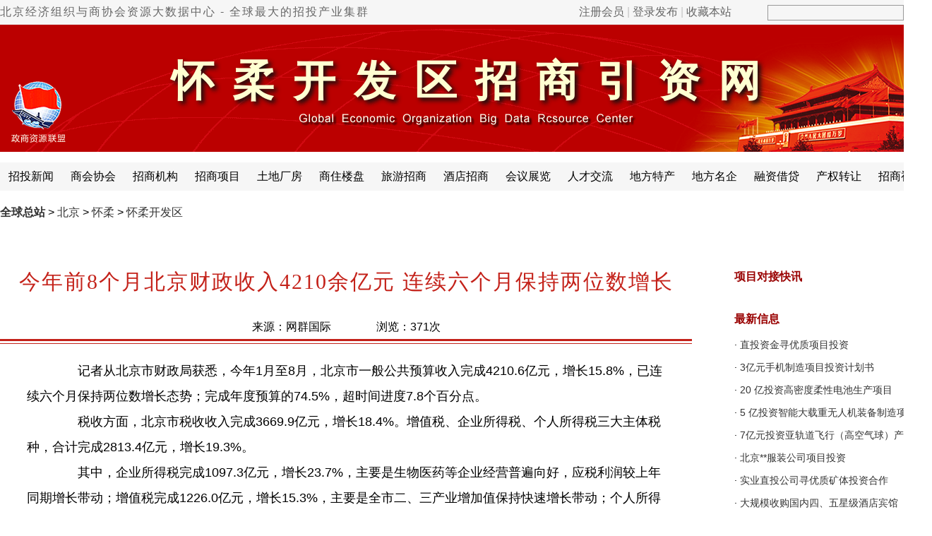

--- FILE ---
content_type: text/html
request_url: http://www.cnzsyz.com/beijing/info/459657.html
body_size: 9707
content:
<!DOCTYPE html PUBLIC"-//W3C//DTD XHTML 1.0 Transitional//EN""http://www.w3.org/TR/xhtml1/DTD/xhtml1-transitional.dtd">
<html xmlns="http://www.w3.org/1999/xhtml">
  
  <head>
    <meta http-equiv=X-UA-Compatible content="IE=edge,chrome=1">
    <meta http-equiv="Content-Type" content="text/html; charset=gb2312" />
    <title>今年前8个月北京财政收入4210余亿元 连续六个月保持两位数增长-怀柔开发区招商网-中国招商引资信息网</title><meta name="Keywords" content="今年前8个月北京财政收入4210余亿元 连续六个月保持两位数增长,工业园区招商网,开区发招商网,招商网,招商引资网,招商加盟网,中国招商网,中国招商引资网,中国招商引资信息网,招商信息,招商网群,招商引资,招商投资,投资公司,投资信息,投资项目,怀柔开发区招商网,中国招商引资信息网" />
<meta name="Description" content="今年前8个月北京财政收入4210余亿元 连续六个月保持两位数增长,怀柔开发区招商网,,中国招商引资信息网" />
    <script src="http://www.cnzsyz.com/JS/prototype.js"></script>
    <script src="http://www.cnzsyz.com/JS/scriptaculous.js"></script>
    <script src="http://www.cnzsyz.com/JS/checklogin.js"></script>
    <link href='http://www.cnzsyz.com/Skin/DefaultSkin0912.css' rel='stylesheet' type='text/css'>
    <link href='http://www.cnzsyz.com/Skin/neirong0912.css' rel='stylesheet' type='text/css'>
    <script language="JavaScript">< !--
      //改变图片大小
      function resizepic(thispic) {
        return true;
      }
      //无级缩放图片大小
      function bbimg(o) {
        return true;
      }</script>
    <link rel="shortcut icon" href="http://www.cnzsyz.com/favicon.ico" type="image/x-icon" />
  </head>
  
  <body oncontextmenu='return false' ondragstart='return false' onselectstart ='return false' onselect='document.selection.empty()' oncopy='document.selection.empty()' onbeforecopy='return false'>
  <script type="text/javascript">function AddFavorite(title,url){try{window.external.addFavorite(url,title)}catch(e){try{window.sidebar.addPanel(title,url,"")}catch(e){alert("抱歉，您使用的浏览器无法完成此操作。\n\n请使用键盘快捷键Ctrl+D进行收藏本站。")}}}</script>
<div style="display:none">中国招商引资信息网,招商引资信息网,招商引资网,招商投资网,招商网,招商投资集群,招商投资全球集群,招商投资全球集群总站,</div>
<div class="mininav" id="topNav">
  <div class="mininavInner">
    <div class="mininavLeft">
      <div class="flsj">
        <a href="http://www.cnzsyz.com/">北京经济组织与商协会资源大数据中心 - 全球最大的招投产业集群</a></div>
      <div id="loginAll" class="fr">
        <a href="http://www.cnzsyz.com/Reg/User_Reg0819.asp" class="qzoneLogin1" id="qzone1" target="_blank">注册会员</a> | <a href="http://www.cnzsyz.com/userlogin.htm" class="weiboLogin1" id="weibo1" target="_blank">登录发布</a>&nbsp;|&nbsp;<a href="javascript:void(0);" onclick="AddFavorite(document.title,document.location.href)">收藏本站</a></div>
    </div>
    <div class="mininavRight">
      <FORM name="search" action="http://www.cnzsyz.com/search.asp" method="post">
        <Input id="Keyword" name="Keyword" class='text1'>
        <input id=Field type=hidden value=Title name=Field>
        <Input id="Submit" type="submit" class="text2" value="" name="Submit"></FORM></div>
  </div>
</div>
  <div class="tashi01">
<div id="top"><div class="shijiyyz">怀柔开发区招商引资网</div></div>
<div id="nav">
<div id="nav_links">
<UL>
<li><a href='http://www.cnzsyz.com/beijing/ShowSpecial.asp?SpecialID=23'>招投新闻</a></li>
<li><a href='http://www.cnzsyz.com/beijing/ShowSpecial.asp?SpecialID=43'>商会协会</a></li>
<li><a href='http://www.cnzsyz.com/beijing/ShowSpecial.asp?SpecialID=66'>招商机构</a></li>
<li><a href='http://www.cnzsyz.com/beijing/ShowSpecial.asp?SpecialID=22'>招商项目</a></li>
<li><a href='http://www.cnzsyz.com/beijing/ShowSpecial.asp?SpecialID=21'>土地厂房</a></li>
<li><a href='http://www.cnzsyz.com/beijing/ShowSpecial.asp?SpecialID=67'>商住楼盘</a></li>
<li><a href='http://www.cnzsyz.com/beijing/ShowSpecial.asp?SpecialID=28'>旅游招商</a></li>
<li><a href='http://www.cnzsyz.com/beijing/ShowSpecial.asp?SpecialID=26'>酒店招商</a></li>
<li><a href='http://www.cnzsyz.com/beijing/ShowSpecial.asp?SpecialID=29'>会议展览</a></li>
<li><a href='http://www.cnzsyz.com/beijing/ShowSpecial.asp?SpecialID=7'>人才交流</a></li>
<li><a href='http://www.cnzsyz.com/beijing/ShowSpecial.asp?SpecialID=25'>地方特产</a></li>
<li><a href='http://www.cnzsyz.com/beijing/ShowSpecial.asp?SpecialID=24'>地方名企</a></li>
<li><a href='http://www.cnzsyz.com/beijing/ShowSpecial.asp?SpecialID=73'>融资借贷</a></li>
<li><a href='http://www.cnzsyz.com/beijing/ShowSpecial.asp?SpecialID=74'>产权转让</a></li>
<li><a href='http://www.cnzsyz.com/beijing/ShowSpecial.asp?SpecialID=33'>招商视频</a></li> 
</UL></div></div>
</div>
    <div class="tashi01">
      <div id="fenzhan">
        <div class="fenzhan2"><a class='LinkPath' href='http://www.cnzsyz.com'><b>全球总站</b></a>&nbsp;>&nbsp;<a class='LinkPath' href='http://www.cnzsyz.com/beijing/Index.htm'>北京</a>&nbsp;>&nbsp;<a class='LinkPath' href='http://www.cnzsyz.com/beijing/List/List_136.html'>怀柔</a>&nbsp;>&nbsp;<a class='LinkPath' href='http://www.cnzsyz.com/beijing/List/List_397.html'>怀柔开发区</a></div>
      </div>
  <DIV id="myArticle">
        <div class="neirongleft">
          <div class="main_ArticleTitle">今年前8个月北京财政收入4210余亿元 连续六个月保持两位数增长</div>
          <div class="neirong0">来源：网群国际　　　　浏览：<script language='javascript' src='http://www.cnzsyz.com/beijing/GetHits.asp?ArticleID=459657'></script>次</div>
          <div class="hr1"></div>
          <div class="neirong1">
            <span id="ArticleContent">
                                 <p>　　记者从北京市财政局获悉，今年1月至8月，北京市一般公共预算收入完成4210.6亿元，增长15.8%，已连续六个月保持两位数增长态势；完成年度预算的74.5%，超时间进度7.8个百分点。</p>
 <p>　　税收方面，北京市税收收入完成3669.9亿元，增长18.4%。增值税、企业所得税、个人所得税三大主体税种，合计完成2813.4亿元，增长19.3%。</p>
 <p>　　其中，企业所得税完成1097.3亿元，增长23.7%，主要是生物医药等企业经营普遍向好，应税利润较上年同期增长带动；增值税完成1226.0亿元，增长15.3%，主要是全市二、三产业增加值保持快速增长带动；个人所得税完成490.1亿元，增长20.0%，主要是居民收入提高和股权收益相关个税增加等带动。1月至8月，全市非税收入完成540.7亿元，增长0.3%。</p>
 <p>　　此外，1月至8月，北京市一般公共预算支出4520.0亿元，下降0.1%；完成调整预算的65.1%，低于时间进度1.6个百分点。主要是由于今年北京市收到国家核定的地方政府债券额度的时间晚于去年，因此使用债券资金安排的支出延后。</p>
 <p>　　北京市财政局表示，在总体支出略有下降的情况下，北京市各级财政部门积极做好资金统筹，确保财政资金聚焦保障民生等重点领域。</p>
 <p>　　其中，教育支出完成647.8亿元，增长8.8%，主要是加大对校内教育服务的资金支持，继续支持大学生创业、就业，推进职业教育发展等；卫生健康支出414.1亿元，增长3.5%，主要用于推动全市居民加快疫苗接种进度，做好疫情防控资金保障等；交通运输支出完成253.1亿元，增长7.8%，主要是用于公路建设、升级改造全市公共交通配套设施等；文化旅游体育与传媒支出完成116亿元，增长6.2%，主要是加快推动中轴线申遗、“一城三带”重点文物保护，以及做好冬奥会筹办等；住房保障支出完成89.1亿元，增长3.5%，主要是加快推进老旧小区综合改造、棚户区及保障房建设等，推进租赁住房市场发展等。</p></span></div>
          <div class="hezuo">
          <div class="xmhezuo">项目合作：18361148798&nbsp;&nbsp;&nbsp;&nbsp;或 
            <a target='_blank' href='http://wpa.qq.com/msgrd?v=3&uin=823464602&site=qq&menu=yes'>
              <img border='0' src='http://www.cnzsyz.com/Skin/gov/823464602.png' alt='点击这里给我发消息' title='点击这里给我发消息'></a></div>
        <div class="bdsharebuttonbox"><span style="font-size:16px;float:left;">分享到：</span>
    <a class="bds_sqq" onclick="window.open('http://connect.qq.com/widget/shareqq/index.html?url='+encodeURIComponent(document.location.href));return false;" title="分享到QQ" style="font-size:16px;">QQ好友</a>
    <a href="#" class="bds_weixin" data-cmd="weixin" title="分享到微信" style="font-size:16px;">微信好友</a>
    <a href="#" class="bds_qzone" data-cmd="qzone" onclick="window.open('http://sns.qzone.qq.com/cgi-bin/qzshare/cgi_qzshare_onekey?url='+encodeURIComponent(document.location.href));return false;" title="分享到QQ空间" style="font-size:16px;">QQ空间</a>
    <a class="bds_tsina" href="javascript:window.open('http://v.t.sina.com.cn/share/share.php?title='+encodeURIComponent(document.title.substring(0,76))+'&url='+encodeURIComponent(location.href)+'&rcontent=','_blank','scrollbars=no,width=600,height=450,status=no,resizable=yes'); void 0" title="分享到新浪微博" style="font-size:16px;">新浪微博</a>
</div>
<script>window._bd_share_config={"common":{"bdSnsKey":{},"bdText":"","bdMini":"2","bdMiniList":false,"bdPic":"","bdStyle":"0","bdSize":"24"},"share":{},"p_w_picpath":{"viewList":["qzone","tsina","tqq","renren","weixin"],"viewText":"分享到：","viewSize":"24"},"selectShare":{"bdContainerClass":null,"bdSelectMiniList":["qzone","tsina","tqq","renren","weixin"]}};with(document)0[(getElementsByTagName('head')[0]||body).appendChild(createElement('script')).src='http://bdimg.share.baidu.com/static/api/js/share.js?v=89860593.js?cdnversion='+~(-new Date()/36e5)];</script>
</div>
          <div class="hr3"></div>
          <div class=wenxintishi><B>温馨提示：</B>本站提供免费发布服务，但对信息的合法性、实时性、真实性和完整性，不承担任何责任。名录资源由会员为向全球展示品牌形象上传，个人信息均经处理后发布，如有遗漏戓涉嫌侵权他人及不愿展示形象的，请将“该页网址和需修改及删除的内容”发至本站邮箱戓留言给我们处理。凡注册会员并发布信息或名录资源的，均可定期获得全球项目参考及合作机会。本站名录资源概不对任何第三方开放，更不提供如交换、出售及查询等服务!</div>
          <div class="xinxiliuyan"><B>项目合作及建议请留言：</B>请理性留言，并遵守<a href="http://www.cnzsyz.com/glzy/info/324629.html" target=_blank><span class="liuyan3a">相关规定</span></a>
            <script language="javascript" type="text/javascript">function Check() {
                if (document.form1.Name.value == "") {
                  alert("请输入姓名！");
                  document.form1.Name.focus();
                  return false;
                }
                if (document.form1.Oicq.value == "") {
                  alert("请输入您的QQ号码！");
                  document.form1.Oicq.focus();
                  return false;
                }
                if (document.form1.Content.value == "") {
                  alert("请输入留言内容！");
                  document.form1.Content.focus();
                  return false;
                }
                if (document.form1.CheckCode.value == "") {
                  alert("请输入验证码！");
                  document.form1.CheckCode.focus();
                  return false;
                }
                return true;
              }
              function refreshimg() {
                document.all.checkcode.src = 'http://www.cnzsyz.com/inc/checkcodeli.asp?' + Math.random();
              }</script>
            <div>
              <FORM class="tie-postform" name=form1 onsubmit="return Check();" action="http://www.cnzsyz.com/beijing/Comment.asp" method=post target=_blank>
                <div class="liuyan1">
                  <span>姓名:</span>
                  <Input maxLength=16 name=Name class="tie-textbox" value=""> 
                  <span>手机:</span>
                  <Input maxLength=16 class="tie-textbox" name=Icq> 
                  <span>QQ号:</span>
                  <Input maxLength=16 class="tie-textbox" name=Oicq> 
                  <span>微信:</span>
                  <Input maxLength=16 class="tie-textbox" name=Msn> 
                  <span>邮箱:</span>
                  <Input maxLength=32 class="tie-textbox" name=Email></div>
                <div class="liuyan2">
                  <label>留言:</label>
                  <TEXTAREA onpropertychange="if(value.length>160) value=value.substr(0,160)" onkeyup='this.value=this.value.replace(/[a-zA-z]/gi,"")' id=Content name=Content class="tie-textarea"></textarea>
                </div>
                <div class="liuyan3">
                  <label>验证:</label>
                  <input class="inputcheckbox" name='CheckCode' id='CheckCode' size='6' maxlength='6' onmouseover='' this.style.background='#ffffff' ; '' onmouseout='' this.style.background='#c0c0c0' '' onFocus='this.select();'>
                  <img alt='验证码' id='checkcode' src='http://www.cnzsyz.com/inc/checkcodeli.asp'>
                  <Input id=Action type=hidden value=Save name=Action>
                  <Input id=ArticleID type=hidden value="459657" name=ArticleID>  
                  <a href='javascript:refreshimg()' title='看不清楚，换张图片'><font color=#b32c12>点此换一张</font></a>
                  <Input class="liuyan3b" style="" type=submit value="提交留言" name=Submit></div></FORM>
            </div>
          </div>
          <div class="hr2"></div>
          <div class="neirong3">
            <div style="float:left;"><li>上一篇： <a class='LinkPrevArticle' href='http://www.cnzsyz.com/beijing/info/459656.html' title='文章标题：北京大力扶持实体书店 西城再投千万元促书店多元发展
作&nbsp;&nbsp;&nbsp;&nbsp;者：招商网群
更新时间：2021-9-15 22:55:02'>北京大力扶持实体书店&nbsp;西城再投千万元促书店</a></li></div>
            <div style="float:right;"><li>下一篇： <a class='LinkNextArticle' href='http://www.cnzsyz.com/beijing/info/459658.html' title='文章标题：青海海西多措施融入国际生态旅游目的地建设
作&nbsp;&nbsp;&nbsp;&nbsp;者：招商网群
更新时间：2021-9-15 22:55:03'>青海海西多措施融入国际生态旅游目的地建设</a></li></div></div>
        </div>
        <div class="neirongright">
          <dl id=neirongR>
            <dt>
              <span>项目对接快讯</span></dt>
            <dd>
              <ul></ul>
            </dd>
            <dt>
              <span>最新信息</span></dt>
            <dd>
                <UL><li class="listbg">·&nbsp;<a class="" href="http://www.cnzsyz.com/beijing/info/453431.html" title="直投资金寻优质项目投资" target="_self">直投资金寻优质项目投资</a></li><li class="listbg2">·&nbsp;<a class="" href="http://www.cnzsyz.com/beijing/info/412871.html" title="3亿元手机制造项目投资计划书" target="_self">3亿元手机制造项目投资计划书</a></li><li class="listbg">·&nbsp;<a class="" href="http://www.cnzsyz.com/beijing/info/403974.html" title="20&nbsp;亿投资高密度柔性电池生产项目" target="_self">20&nbsp;亿投资高密度柔性电池生产项目</a></li><li class="listbg2">·&nbsp;<a class="" href="http://www.cnzsyz.com/beijing/info/403973.html" title="5&nbsp;亿投资智能大载重无人机装备制造项目" target="_self">5&nbsp;亿投资智能大载重无人机装备制造项目</a></li><li class="listbg">·&nbsp;<a class="" href="http://www.cnzsyz.com/beijing/info/392543.html" title="7亿元投资亚轨道飞行（高空气球）产业化项目" target="_self">7亿元投资亚轨道飞行（高空气球）产业化</a></li><li class="listbg2">·&nbsp;<a class="" href="http://www.cnzsyz.com/beijing/info/388982.html" title="北京**服装公司项目投资" target="_self">北京**服装公司项目投资</a></li><li class="listbg">·&nbsp;<a class="" href="http://www.cnzsyz.com/beijing/info/359340.html" title="实业直投公司寻优质矿体投资合作" target="_self">实业直投公司寻优质矿体投资合作</a></li><li class="listbg2">·&nbsp;<a class="" href="http://www.cnzsyz.com/beijing/info/343429.html" title="大规模收购国内四、五星级酒店宾馆" target="_self">大规模收购国内四、五星级酒店宾馆</a></li><li class="listbg">·&nbsp;<a class="" href="http://www.cnzsyz.com/beijing/info/342861.html" title="300亿资金直投全国国企、公立医院项目" target="_self">300亿资金直投全国国企、公立医院项目</a></li><li class="listbg2">·&nbsp;<a class="" href="http://www.cnzsyz.com/beijing/info/342466.html" title="三季度财团直投资金寻优质项目" target="_self">三季度财团直投资金寻优质项目</a></li><li class="listbg">·&nbsp;<a class="" href="http://www.cnzsyz.com/beijing/info/329923.html" title="直投公司1000万-10亿资金寻优质项目合作" target="_self">直投公司1000万-10亿资金寻优质项目合作</a></li><li class="listbg2">·&nbsp;<a class="" href="http://www.cnzsyz.com/beijing/info/329367.html" title="财团自有资金直投寻找发展期优质项目" target="_self">财团自有资金直投寻找发展期优质项目</a></li><li class="listbg">·&nbsp;<a class="" href="http://www.cnzsyz.com/beijing/info/328548.html" title="260亿投资通用直升机制造项目" target="_self">260亿投资通用直升机制造项目</a></li><li class="listbg2">·&nbsp;<a class="" href="http://www.cnzsyz.com/beijing/info/325910.html" title="500万-20亿保单贷款保障投资" target="_self">500万-20亿保单贷款保障投资</a></li><li class="listbg">·&nbsp;<a class="" href="http://www.cnzsyz.com/beijing/info/325647.html" title="国外某女装品牌寻找融资" target="_self">国外某女装品牌寻找融资</a></li></UL>
            </dd>
            <dt>
              <span>热门信息</span></dt>
            <dd>
                <UL><li class="listbg">·&nbsp;<a class="" href="http://www.cnzsyz.com/meizhou/info/456063.html" title="美国华人同乡联合会会长秘书长名录140" target="_self">美国华人同乡联合会会长秘书长名录140</a></li><li class="listbg2">·&nbsp;<a class="" href="http://www.cnzsyz.com/meizhou/info/456062.html" title="美国华人同乡会联合会团体会员名录75" target="_self">美国华人同乡会联合会团体会员名录75</a></li><li class="listbg">·&nbsp;<a class="" href="http://www.cnzsyz.com/Article/info/454478.html" title="我的梦想，我的网！！！" target="_self">我的梦想，我的网！！！</a></li><li class="listbg2">·&nbsp;<a class="" href="http://www.cnzsyz.com/shandong/info/443910.html" title="烟台万华超纤股份融资公告" target="_self">烟台万华超纤股份融资公告</a></li><li class="listbg">·&nbsp;<a class="" href="http://www.cnzsyz.com/fujian/info/436276.html" title="世界500强中国区域人事经理名录127" target="_self">世界500强中国区域人事经理名录127</a></li><li class="listbg2">·&nbsp;<a class="" href="http://www.cnzsyz.com/fujian/info/436275.html" title="121家中央直属企业高管名录" target="_self">121家中央直属企业高管名录</a></li><li class="listbg">·&nbsp;<a class="" href="http://www.cnzsyz.com/zhejiang/info/436267.html" title="中国A股上市公司董秘名录1361—20" target="_self">中国A股上市公司董秘名录1361—20</a></li><li class="listbg2">·&nbsp;<a class="" href="http://www.cnzsyz.com/zhejiang/info/436247.html" title="中小板上市公司董秘名录796—26" target="_self">中小板上市公司董秘名录796—26</a></li><li class="listbg">·&nbsp;<a class="" href="http://www.cnzsyz.com/guangdong/info/436209.html" title="中国上市公司董秘和证券代表名录1654—60" target="_self">中国上市公司董秘和证券代表名录1654—</a></li><li class="listbg2">·&nbsp;<a class="" href="http://www.cnzsyz.com/zhejiang/info/436188.html" title="中国上市公司董秘和证券代表名录1654—40" target="_self">中国上市公司董秘和证券代表名录1654—</a></li><li class="listbg">·&nbsp;<a class="" href="http://www.cnzsyz.com/fujian/info/434141.html" title="全球主要风险投资协会名录97—3" target="_self">全球主要风险投资协会名录97—3</a></li><li class="listbg2">·&nbsp;<a class="" href="http://www.cnzsyz.com/fujian/info/434138.html" title="中国风险投资协会会长名录16" target="_self">中国风险投资协会会长名录16</a></li><li class="listbg">·&nbsp;<a class="" href="http://www.cnzsyz.com/fujian/info/434137.html" title="中外知名投资机构名录711—23" target="_self">中外知名投资机构名录711—23</a></li><li class="listbg2">·&nbsp;<a class="" href="http://www.cnzsyz.com/zhejiang/info/433989.html" title="浙江省百强企业联系人名录887—3" target="_self">浙江省百强企业联系人名录887—3</a></li><li class="listbg">·&nbsp;<a class="" href="http://www.cnzsyz.com/zhejiang/info/433986.html" title="浙江省纳税百强企业法人名录100" target="_self">浙江省纳税百强企业法人名录100</a></li></UL>
            </dd>
          </dl>
        </div>
        <script language="JavaScript">var imgObj;
          for (i = 0; i < document.all.length; i++) {
            if (document.all(i).tagName.toLowerCase() == "img") {
              imgObj = document.all(i) if (imgObj.width > 600) {
                imgObj.width = 600
              }
            }
          }</script>
      </div>
      <div class="neirong4"></div>
    </div>
    </div>
  <div style="width:100%; height:8px; border-bottom:1px solid #e5e5e5;"></div>
<div id=bottom>
<a href="http://www.cnzsyz.com/glzy/info/5405.html">关于我们</a>
<a href="http://www.cnzsyz.com/glzy/info/31728.html">招商培训</a>
<a href="http://www.cnzsyz.com/glzy/info/56489.html">代理招商</a>
<a href="http://www.cnzsyz.com/glzy/info/56448.html">代理投资</a>
<a href="http://www.cnzsyz.com/glzy/info/370221.html">代理融资</a>
<a href="http://www.cnzsyz.com/glzy/info/5407.html">代理政策</a>
<a href="http://www.cnzsyz.com/glzy/info/5406.html">战略伙伴</a>
<a href="http://www.cnzsyz.com/glzy/info/60885.html" class="last">服务外包</a><br>
<a href="http://www.cnzsyz.com/glzy/info/5480.html">广告报价</a>
<a href="http://www.cnzsyz.com/glzy/info/16003.html">汇款方式</a>
<a href="http://www.cnzsyz.com/glzy/info/60886.html">合作方式</a>
<a href="http://www.cnzsyz.com/article/info/29678.html">免费发布</a>
<a href="http://www.cnzsyz.com/glzy/info/60926.html">网群建设</a>
<a href="http://www.cnzsyz.com/glzy/info/5481.html">诚聘英才</a>
<a href="http://www.cnzsyz.com/map/">网站导航</a>
<a href=# onClick="this.style.behavior='url(#default#homepage)';this.setHomePage('http://www.cnzsyz.com');event.returnValue=false;" class="last">设为首页</a>
</div>
<div class=Copyright>版权所有：网群国际招投集群 — 全球商协会资源大数据中心　　禁止转载并保留一切权利<br/>
项目对接中心：021-36307638　18361148798　　咨询QQ：823464602<br/>
海外邮件：cnzsyz@163.com　　国内邮件：823464602@qq.com<br/>
<div style='width:300px;margin:0 auto; padding:8px 0;'><a target='_blank' href='http://www.beian.gov.cn/portal/registerSystemInfo?recordcode=32090202000961' style='display:inline-block;text-decoration:none;height:20px;line-height:20px;'><img src='http://www.cnzsyz.com/skin/xtu/beian2.png' style='float:left;'><p style='float:left;height:20px;line-height:20px;margin: 0px 0px 0px 5px;'>苏公网安备 32090202000961号</p></a></div>
<a href='http://beian.miit.gov.cn' target='_blank'>苏ICP备2020053919号-1</a><br/>
Copyright 2005-<script>document.write(new Date().getFullYear())</script> Cnzsyz.com All Rights Reserved</div>
<div style="position:relative; width:100%; height:100%; margin:0 auto;">
<div style="position:absolute; left:50%; bottom:50px;margin-left:460px; width:140px; height:140px;"><img src="http://www.cnzsyz.com/skin/gov/ztwqewm.jpg" width="140" height="140"></div>
</div>
  </body>

</html><!--uptime=2025-8-25 18:42:22-->

--- FILE ---
content_type: text/html
request_url: http://www.cnzsyz.com/beijing/GetHits.asp?ArticleID=459657
body_size: 156
content:
document.write('371');

--- FILE ---
content_type: text/css
request_url: http://www.cnzsyz.com/Skin/DefaultSkin0912.css
body_size: 14020
content:
*{margin:0 auto;border:0;padding:0}
img{border:0;font-size:0;line-height:0}
li{list-style:none}
input{outline:none}
DD{margin:0;padding:0;text-align:left;word-break:break-all;word-wrap:break-word}
body{margin:0 auto;font:16px/34px "Microsoft YaHei","Arial","STHeiti","Helvetica Neue","Helvetica","sans-serif";text-decoration:none;background-color:#FFF}
a{text-decoration:none;color:#333}
a:hover{color:#900;background:none}
.channel_keylink{text-decoration:underline}
#imgad2{border:0;filter:progid:dximagetransform.microsoft.glow(color=#FFF,strength=0);margin-top:0}
#PicA4{height:206px}
#PicA5{height:195px;margin-left:1px}
#PicA2{height:144px}
#Pic72{height:106px}
#PicA4 ul,#PicA5 ul,#PicA2 ul,#Pic72 ul{list-style:none;width:1320px}
#PicA4 li,#PicA5 li,#PicA2 li,#Pic72 li{float:left}
#PicA4 li+li{margin-left:8px}
#PicA5 li+li{margin-left:7px}
#PicA2 li+li{margin-left:6px}
#Pic72 li+li{margin-left:19px}
.pic_art_title{margin-top:5px;text-align:center}
#bulletin img,#PicA4 img,#PicA5 img,#PicA2 img{border:1px solid #AAA}
#PicA4 .pic4{width:322px;height:144px;object-fit:cover}
#PicA5 .pic4{width:256px;height:133px;object-fit:cover}
#PicA2 .pic4{width:652px;height:120px;object-fit:cover}
.LinkNavigation{font-size:12px;line-height:23px;background:none}
.LinkN{font-size:16px;color:#CC0001;font-weight:bold;line-height:32px;background:none}
.map_ArticleTitle{text-align:center;height:60px;line-height:60px;font-size:30px;font-weight:bolder;overflow:visible;color:#C4221A;font-family:"Microsoft YaHei";margin-top:20px}
.glzynry{width:1000px;padding:20px 0 40px}
.my_ArticleTitle{text-align:center;color:#C4221A;height:120px;font:normal 32px/120px "Microsoft YaHei","Arial","sans-serif";letter-spacing:2px}
.my_ArticleContent{text-align:left;font:18px/36px "Microsoft YaHei","Arial","sans-serif"}
.showpage{text-align:center;margin:30px auto}
#tongxiang{width:1320px;line-height:18px}
#tongxiang span{color:#091955;font:bolder 18px/36px}
.line_tag_red,.line_tag_yellow{width:50%;height:1px;font-size:0}
.line_tag_red{float:left;background-color:#CCC}
.line_tag_yellow{float:right;background-color:#CCC}
.border_yr,.border_y,.border_r{width:2px;font-size:0}
.border_yr{float:left;height:100%}
.border_y,.border_r{height:50%;clear:both}
.border_y{background-color:#EAFF00}
.border_r{background-color:#D70000}
.lineheight{line-height:24px}
.greylink{color:#999;font-size:12px}
.tashi00,.tashi01{width:1320px;text-align:center;clear:both;overflow:hidden}
.tashi02{margin-top:0;width:1320px;text-align:left;clear:both;overflow:hidden}
.tashi03{width:1320px;text-align:center;clear:both;background:#FFF;overflow:hidden}
.tashi04{width:1320px;text-align:left;clear:both;background:#FFF;overflow:hidden}
#top,#banner,#nav,#friendlink{width:1320px;clear:both;margin:0 auto}
.a_row{width:1320px;height:504px;clear:both;margin:0 auto}
.b_row{width:1320px;height:440px;clear:both;margin:20px auto 0}
.c_row{width:1320px;height:510px;clear:both}
#ad1320{width:1320px;height:130px}
#ad1320 img{border:solid 1px #DDD}
#xiaotu{clear:both}
.liuyanhd{width:300px;height:360px;margin-top:16px;overflow:hidden}
#gonggao{width:1320px;height:75px}
#gonggao hr{display:none}
.gonggao1{width:1198px;border:1px dotted #AB5C00;float:left;text-align:left}
UL.mulitline{padding:0;overflow:hidden;height:70px}
.AnnounceBody1,.AnnounceBody2{color:#F28200;font:36px/72px "SimHei"}
#gonggao a{color:#F28200}
#tuijian{width:980px;background-color:#FFF;overflow:hidden}
.tuijian1{width:978px;margin:5px 0 0;border:1px dotted #AB5C00;overflow:hidden}
.tuijian2{font-size:17px;margin-top:2px;text-align:left;line-height:30px;position:relative}
#tuijian a{margin-left:10px;font-weight:bold;color:#F28200}
#friendlink span{vertical-align:middle;margin-left:10px;font-size:14px}
#guanxi dd{border-left:0 dotted #AAA;height:150px}
#bulletin{float:left}
#focus{float:left;width:420px;margin-left:40px}
#focushi{float:right;width:620px}
#otherl{float:left;width:300px}
#other,#special{float:right;width:300px}
#data{float:left;width:640px;margin-left:40px}
#diquxia{float:right;width:300px;margin-top:120px}
#focus dt,#focushi dt,#data dt,#other dt,#otherl dt,#special dt,#diquxia dt{height:30px;border-bottom:1px solid #C01}
#focus dd,#focushi dd,#other dd,#otherl dd,#data dd,#special dd{margin-top:11px;white-space:nowrap}
#focus span,#focushi span,#other span,#otherl span,#data span,#special span,#diquxia span,.yqljspan{font:600 18px "Microsoft YaHei","Arial","sans-serif";color:#C01;float:left}
.survey1{height:370px;overflow:hidden;white-space:pre-wrap}
.more_01{color:#999;float:right;padding-top:6px;padding-right:15px;font-size:12px;line-height:23px;background:none}
.more_01:hover{color:#900}
.more_02{color:#900;float:right;padding-right:10px;font-size:12px;line-height:33px;background:none;font-weight:bolder}
.more_02:hover{color:#900}
.more_shengji,.more_dijishi,.more_xianji,.more_xiangzhen{color:#999;float:right;padding:6px 10px 0 0;font:12px/23px "Microsoft YaHei","Arial","sans-serif"}
.more_04{color:#00F;float:right;padding-top:2px;padding-right:10px;font-size:12px;line-height:23px;background:none}
.more_04:hover,.more_shengji:hover,.more_dijishi:hover,.more_xianji:hover,.more_xiangzhen:hover{color:#900}
.mininav{width:100%;height:34px;background:#F6F6F6;border-bottom:1px solid #EEE}
.mininavInner{width:1320px;height:32px;margin:0 auto!important}
.mininavInner a{color:#666;text-decoration:none}
.mininavInner a:hover{color:#F00}
.mininavInner .mininavLeft{float:left;color:#C7C7C7}
.mininavInner .mininavLeft .fl{color:#666}
.fl{float:left;width:820px;letter-spacing:1px}
.flsj{float:left;width:820px;letter-spacing:2px}
.fr{float:left;color:#C7C7C7}
.mininavRight{float:right;margin-top:7px}
Input.text1{float:left;height:20px;background-color:transparent;border:#999 1px solid;color:#333;font:16px "Microsoft YaHei","Arial","sans-serif"}
Input.text2{border:0;float:left;display:inline;width:40px;height:22px;margin-right:0;background:#FF8400 url(http://www.cnzsyz.com/skin/gov/sousuo.png) 0 0 no-repeat;border-radius:0}
Input.text2:hover{background:#FF8400 url(http://www.cnzsyz.com/skin/gov/sousuo1.png) 0 0 no-repeat;cursor:pointer}
.dingbu{width:1320px;height:180px;background:url(http://www.cnzsyz.com/Skin/gov/top1320.png) repeat-x;border-bottom:0 solid #CCC}
#dingbumenu,#fenzhanmenu{background:#F6F6F6;width:1320px;height:76px;margin-top:15px;line-height:38px;font-size:16px}
#dingbu_menu,#fenzhan_menu{margin-left:6px;float:left}
#dingbu_menu ul,#fenzhan_menu ul{list-style:none}
#dingbu_menu li,#fenzhan_menu li{display:block;float:left}
#dingbu_menu a{display:block;color:#000;text-decoration:none}
#dingbu_menu li+li{margin-left:49px}
#fenzhan_menu li+li{margin-left:30px}
#fenzhan{width:1320px;margin:10px auto;overflow:hidden;line-height:42px}
.fenzhan1{font-weight:bolder;float:left;margin-right:20px}
.fenzhan2{float:left;margin-right:20px}
#dingbu_menu a:hover,#fenzhan_menu a:hover{color:#C00}
#dingbu_menu li a.last,#fenzhan_menu li a.last,#bottom a.last{padding-right:0}
#top{width:1320px;height:180px;background:url(http://www.cnzsyz.com/Skin/gov/tops1320.png) repeat-x}
#top a{color:#FFF;text-decoration:none;font-size:14px}
#banner div{float:top}
#top ul,#nav ul{margin:0;padding:0}
#nav{background:#F6F6F6;height:40px;text-align:center;border-top:15px solid #FFF}
#nav_links{width:1320px}
#nav_links ul{display:inline-block;overflow:hidden}
#nav_links ul li{margin:0 12px;float:left;display:inline;_display:inline;text-align:center}
#nav_links a{height:40px;line-height:40px;display:block;color:#000;font-weight:normal}
#nav_links a:hover{color:#C00;text-decoration:none}
#nav_links a.nolink{background:url(http://www.cnzsyz.com/Skin/gov/bg-x.gif) 0 -51px repeat-x;color:#EAFF00}
#nav_links a.nolink:hover{background:url(http://www.cnzsyz.com/Skin/gov/bg-x.gif) 0 -51px repeat-x;text-decoration:none;color:#EAFF00}
.shengjiyyz{color:#FFFFD2;text-shadow:#111 0.06em 0.06em 0.1em;font:700 62px/160px "SimHei";letter-spacing:40px;text-indent:40px;filter:progid:DXImageTransform.Microsoft.Shadow(color=#222,direction=135,strength=7)}
.shijiyyz{color:#FFFFD2;text-shadow:#111 0.06em 0.06em 0.1em;font:700 60px/160px "SimHei";letter-spacing:26px;text-indent:26px;filter:progid:DXImageTransform.Microsoft.Shadow(color=#222,direction=135,strength=7)}
#tips{width:980px;background-color:#F6F6F6;text-align:left;font-size:12px;height:35px}
#tips li{float:right;display:block;font-size:12px;line-height:25px;height:25px;margin-left:10px}
#Submit01{margin-top:7px;width:55px;height:20px}
.radioinput{margin-top:2px;background:none;margin-right:3px}
.slideBox{width:522px;height:416px;overflow:hidden;position:relative}
.slideBox .hd{height:18px;overflow:hidden;position:absolute;right:4px;bottom:38px;z-index:1}
.slideBox .hd ul{overflow:hidden;zoom:1;float:left}
.slideBox .hd ul li{float:left;margin-right:2px;width:18px;height:18px;font:14px/18px arial;text-align:center;background:#FFF;cursor:pointer}
.slideBox .hd ul li.on{background:#F00;color:#FFF;font-weight:bold}
.picMarquee-left{width:1320px;height:204px;overflow:hidden;position:relative}
.picMarquee-left .bd ul{overflow:hidden;zoom:1}
.picMarquee-left .bd ul li{margin:0 8px;float:left;_display:inline;overflow:hidden;text-align:center}
.picMarquee-left img{border:1px solid #aaa}
ul.pic3box{width:980px;display:block;padding:10px 0 0 18px}
ul.pic3box li{width:110px;height:100px;border:solid 1px #CCC;text-align:center;margin:0 10px 5px 0;float:left;overflow:hidden}
ul.pic3box li img{margin:8px 0;width:90px;height:60px}
ul.pic3box li span{display:block;line-height:14px;*line-height:20px;_line-height:20px}
#lianxi,#lianxi23,#lianxi36,#lianxi34,#lianxi42,#lianxi4242,#lianxi67,#lianxi32,#lianxi33,#lianxi6732{display:none}
.line_bottom{background-color:#9E9E9E;font-size:0;height:3px;width:100%;font-size:0;line-height:3px}
#bottom{height:90px;padding-top:20px;font-family:"Arial","sans-serif";text-align:center;color:#000;background-color:#F6F6F6}
#bottom a{color:#000;padding-right:46px}
#bottom a:hover{color:#900;background:none}
.Copyright{font-size:15px;padding:10px 0 30px;text-align:center;color:#666;background-color:#F6F6F6}
.Copyright a{color:#666}
.zhucejieguo{color:#000;font:bold 22px "KaiTi_GB2312"}
.main_tdbg_576{color:#F00;font:16px "KaiTi_GB2312"}
.tonglandh{width:1320px;height:30px;border-bottom:1px solid #C01}
#yqljsp{display:none}
#yqlj1 div.listbg{width:97px;float:left;text-align:center;line-height:24px}
#yqlj1 div.listbg2{width:97px;float:left;text-align:center;line-height:24px}
#yqlj1{height:92px;margin-top:6px;overflow:hidden}
#yqlj{width:1320px;margin-top:15px}
.tdbg{font-size:12px;text-align:left}
.friendslink{float:left;height:auto!important;min-height:110px;_height:110px;margin-top:10px}
.friendslink dl dd{width:1320px;display:block;background-color:#FFF;text-align:left}
.friendslink dl dt span{display:block;border:solid 1px #FFF;border-bottom:none}
.friendslink dl dd span{display:block;float:left;margin-left:-1px;height:15px;line-height:15px;padding:8px 0;white-space:nowrap}
.friendslink dl dd span a{line-height:15px;border-left:solid 0 #8D8D8D;padding:0 46px 0 0;white-space:nowrap}
.friendslink dl dd span a:link,.friendslink dl dd span a:visited{color:#5F5F5F;text-decoration:none}
.friendslink dl dd span a.bluea:link,.friendslink dl dd span a.bluea:visited{color:#0056BD}
.friendslink dl dd span a:hover,.friendslink dl dd span a.bluea:hover{color:#D60002}
#weizhi{background-color:#FFF;width:1320px;height:36px;text-align:left;margin-top:12px}
.weizhi1{margin-top:15px}
.ShowPath{line-height:31px}
.STYLE1{font:700 16px/34px "Microsoft YaHei","Arial","sans-serif";color:#900}
#newsL{float:right;width:280px}
#newsL dt,#newsL dd{border-left:0 dashed #AAA}
#newsL dt{text-align:left;height:31px}
#newsL dt span{font:700 16px/34px "Microsoft YaHei","Arial","sans-serif";color:#900}
#newsL dd{text-align:left;line-height:31px;border-top-width:0;margin-top:5px}
#newsL dd a{font-size:14px;text-decoration:none}
#newsL li{margin-left:0!important;margin-left:0;display:block}
#newsL dd input{background:none}
#newsR{float:left;width:980px}
.special4{width:100%;height:40px;overflow:hidden}
.wenxintishi{padding:20px 0 0 32px;text-align:left;line-height:32px}
.bdsharebuttonbox{padding:0 0 20px 32px}
.newsMain{background:url(http://www.cnzsyz.com/Skin/gov/bg-x.gif) 0 -150px repeat-x;text-align:center;border-top:1px dashed #FFE3E3;margin-bottom:5px}
.newsMain{text-align:center;width:740px;clear:both}
.newsMain dt,#loopcell dt{background:url(http://www.cnzsyz.com/Skin/gov/gov_focus.jpg) no-repeat;height:33px;text-align:left}
.newsMain dd{background-color:#FFF;padding:5px;text-align:left}
.newsMain dt span,#loopcell dt span{font-weight:bolder;font-size:14px;color:#900;line-height:33px;margin-left:50px}
.newsMain dd span{color:#999}
.newsMain table{display:inline}
.content_newsL,.content_newsR{padding:5px}
.content_newsL{text-align:center;width:300px}
.content_newsR{text-align:left;line-height:31px}
.S_headline1,.S_headline2,.S_headline3,.S_headline4{font-size:14px}
#loopcell{width:740px}
#loopcell li{width:370px;float:left}
#loopcell dd{background-color:#FFF;height:170px;padding:5px;text-align:left;vertical-align:middle}
#loopcell dd a{background-position:0 1em}
#loopcell dl{background:url(http://www.cnzsyz.com/Skin/gov/bg-x.gif) 0 -149px repeat-x;border-top-width:1px;border-top-style:dashed;border-top-color:#FFE3E3}
a.tashia{text-decoration:none;line-height:24px}
a.tashia:link{color:#000}
a.tashia:visited{color:#000}
a.tashia:hover{color:#ff6600}
a.tashia:active{color:#000}
.tashib{height:24px;color:#000;background-image:url(http://www.cnzsyz.com/Skin/gov/xmxx2009hengxiang.gif);background-repeat:repeat-x}
.tashic{height:24px;color:#000;background-image:url(http://www.cnzsyz.com/Skin/gov/xmxx2009hengxiang.gif);background-repeat:repeat-x}
.articlepicbox{width:750px}